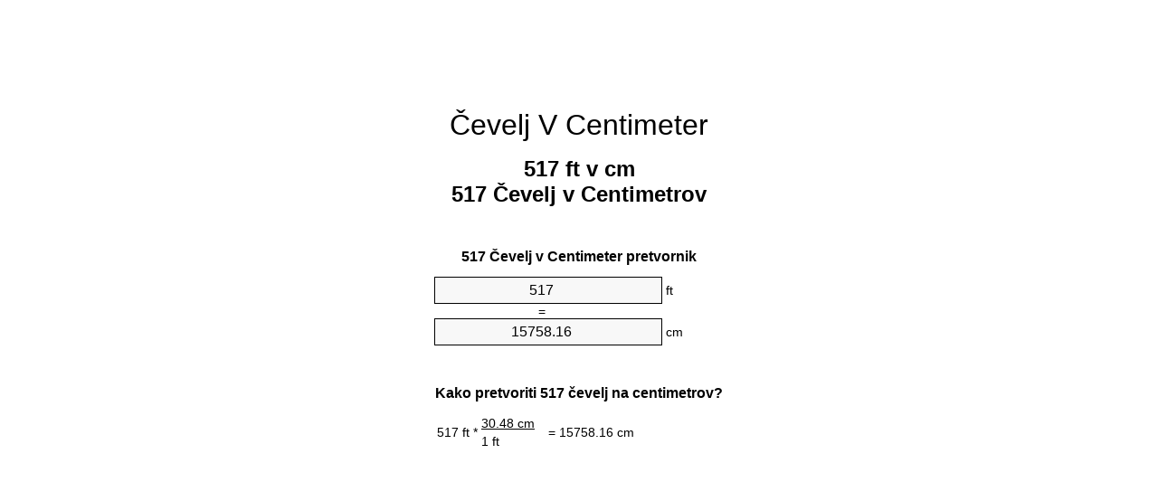

--- FILE ---
content_type: text/html
request_url: https://feet-to-cm.appspot.com/7/sl/517-cevelj-v-centimeter.html
body_size: 6160
content:
<!DOCTYPE html><html dir="ltr" lang="sl"><head><meta charset="utf-8"><title>517 Čevelj v Centimetrov pretvornik enot | 517 ft v cm pretvornik enot</title> <meta name="description" content="517 ft v cm (517 čevelj na centimetrov) pretvornik enot. Pretvarjanje 517 Čevelj za Centimeter s formulo, skupna dolžine pretvorbo, pretvorbenih tabel in več."> <meta name="keywords" content="517 ft na Centimeter, 517 ft na cm, 517 Čevelj na Centimetrov, 517 ft na Centimetrov, 517 Čevelj na cm"><meta name="viewport" content="width=device-width, initial-scale=1, maximum-scale=1, user-scalable=0"><link rel="icon" type="image/x-icon" href="https://feet-to-cm.appspot.com/favicon.ico"><link rel="shortcut icon" type="image/x-icon" href="https://feet-to-cm.appspot.com/favicon.ico"><link rel="icon" type="image/gif" href="https://feet-to-cm.appspot.com/favicon.gif"><link rel="icon" type="image/png" href="https://feet-to-cm.appspot.com/favicon.png"><link rel="apple-touch-icon" href="https://feet-to-cm.appspot.com/apple-touch-icon.png"><link rel="apple-touch-icon" href="https://feet-to-cm.appspot.com/apple-touch-icon-57x57.png" sizes="57x57"><link rel="apple-touch-icon" href="https://feet-to-cm.appspot.com/apple-touch-icon-60x60.png" sizes="60x60"><link rel="apple-touch-icon" href="https://feet-to-cm.appspot.com/apple-touch-icon-72x72.png" sizes="72x72"><link rel="apple-touch-icon" href="https://feet-to-cm.appspot.com/apple-touch-icon-76x76.png" sizes="76x76"><link rel="apple-touch-icon" href="https://feet-to-cm.appspot.com/apple-touch-icon-114x114.png" sizes="114x114"><link rel="apple-touch-icon" href="https://feet-to-cm.appspot.com/apple-touch-icon-120x120.png" sizes="120x120"><link rel="apple-touch-icon" href="https://feet-to-cm.appspot.com/apple-touch-icon-128x128.png" sizes="128x128"><link rel="apple-touch-icon" href="https://feet-to-cm.appspot.com/apple-touch-icon-144x144.png" sizes="144x144"><link rel="apple-touch-icon" href="https://feet-to-cm.appspot.com/apple-touch-icon-152x152.png" sizes="152x152"><link rel="apple-touch-icon" href="https://feet-to-cm.appspot.com/apple-touch-icon-180x180.png" sizes="180x180"><link rel="apple-touch-icon" href="https://feet-to-cm.appspot.com/apple-touch-icon-precomposed.png"><link rel="icon" type="image/png" href="https://feet-to-cm.appspot.com/favicon-16x16.png" sizes="16x16"><link rel="icon" type="image/png" href="https://feet-to-cm.appspot.com/favicon-32x32.png" sizes="32x32"><link rel="icon" type="image/png" href="https://feet-to-cm.appspot.com/favicon-96x96.png" sizes="96x96"><link rel="icon" type="image/png" href="https://feet-to-cm.appspot.com/favicon-160x160.png" sizes="160x160"><link rel="icon" type="image/png" href="https://feet-to-cm.appspot.com/favicon-192x192.png" sizes="192x192"><link rel="icon" type="image/png" href="https://feet-to-cm.appspot.com/favicon-196x196.png" sizes="196x196"><link rel="alternate" href="https://feet-to-cm.appspot.com/517-feet-to-cm.html" hreflang="en"><link rel="alternate" href="https://feet-to-cm.appspot.com/0/bg/517-krak-v-santimetur.html" hreflang="bg"><link rel="alternate" href="https://feet-to-cm.appspot.com/0/cs/517-stopa-na-centimetr.html" hreflang="cs"><link rel="alternate" href="https://feet-to-cm.appspot.com/0/da/517-fod-til-centimeter.html" hreflang="da"><link rel="alternate" href="https://feet-to-cm.appspot.com/0/de/517-fuss-in-zentimeter.html" hreflang="de"><link rel="alternate" href="https://feet-to-cm.appspot.com/1/el/517-podi-se-ekatostometro.html" hreflang="el"><link rel="alternate" href="https://feet-to-cm.appspot.com/1/es/517-pie-en-centimetro.html" hreflang="es"><link rel="alternate" href="https://feet-to-cm.appspot.com/1/et/517-jalg-et-sentimeeter.html" hreflang="et"><link rel="alternate" href="https://feet-to-cm.appspot.com/1/fi/517-jalka-senttimetri.html" hreflang="fi"><link rel="alternate" href="https://feet-to-cm.appspot.com/2/fr/517-pied-en-centimetre.html" hreflang="fr"><link rel="alternate" href="https://feet-to-cm.appspot.com/2/hr/517-stopa-u-centimetar.html" hreflang="hr"><link rel="alternate" href="https://feet-to-cm.appspot.com/2/hu/517-lab-centimeter.html" hreflang="hu"><link rel="alternate" href="https://feet-to-cm.appspot.com/2/it/517-piede-in-centimetro.html" hreflang="it"><link rel="alternate" href="https://feet-to-cm.appspot.com/3/lt/517-peda-iki-centimetras.html" hreflang="lt"><link rel="alternate" href="https://feet-to-cm.appspot.com/3/mt/517-piedi-fil-centimetru.html" hreflang="mt"><link rel="alternate" href="https://feet-to-cm.appspot.com/3/nl/517-voet-naar-centimeter.html" hreflang="nl"><link rel="alternate" href="https://feet-to-cm.appspot.com/3/pl/517-stopa-na-centymetr.html" hreflang="pl"><link rel="alternate" href="https://feet-to-cm.appspot.com/4/pt/517-pe-em-centimetro.html" hreflang="pt"><link rel="alternate" href="https://feet-to-cm.appspot.com/4/ro/517-picior-in-centimetru.html" hreflang="ro"><link rel="alternate" href="https://feet-to-cm.appspot.com/4/sk/517-stopa-na-centimeter.html" hreflang="sk"><link rel="alternate" href="https://feet-to-cm.appspot.com/4/sv/517-fot-till-centimeter.html" hreflang="sv"><link rel="alternate" href="https://feet-to-cm.appspot.com/5/af/517-voet-in-sentimeter.html" hreflang="af"><link rel="alternate" href="https://feet-to-cm.appspot.com/5/ar/517-feet-to-cm.html" hreflang="ar"><link rel="alternate" href="https://feet-to-cm.appspot.com/5/az/517-ayaq-santimetr.html" hreflang="az"><link rel="alternate" href="https://feet-to-cm.appspot.com/5/bn/517-feet-to-cm.html" hreflang="bn"><link rel="alternate" href="https://feet-to-cm.appspot.com/6/ca/517-peu-a-centimetre.html" hreflang="ca"><link rel="alternate" href="https://feet-to-cm.appspot.com/6/hi/517-feet-to-cm.html" hreflang="hi"><link rel="alternate" href="https://feet-to-cm.appspot.com/6/id/517-kaki-ke-sentimeter.html" hreflang="id"><link rel="alternate" href="https://feet-to-cm.appspot.com/6/ja/517-feet-to-cm.html" hreflang="ja"><link rel="alternate" href="https://feet-to-cm.appspot.com/7/ko/517-feet-to-cm.html" hreflang="ko"><link rel="alternate" href="https://feet-to-cm.appspot.com/7/no/517-fot-til-centimeter.html" hreflang="no"><link rel="alternate" href="https://feet-to-cm.appspot.com/7/ru/517-noga-v-santimetr.html" hreflang="ru"><link rel="alternate" href="https://feet-to-cm.appspot.com/7/sl/517-cevelj-v-centimeter.html" hreflang="sl"><link rel="alternate" href="https://feet-to-cm.appspot.com/8/sq/517-kembe-ne-centimetri.html" hreflang="sq"><link rel="alternate" href="https://feet-to-cm.appspot.com/8/th/517-feet-to-cm.html" hreflang="th"><link rel="alternate" href="https://feet-to-cm.appspot.com/8/gu/517-feet-to-cm.html" hreflang="gu"><link rel="alternate" href="https://feet-to-cm.appspot.com/8/tr/517-fit-to-santimetre.html" hreflang="tr"><link rel="alternate" href="https://feet-to-cm.appspot.com/9/uk/517-noha-v-santymetr.html" hreflang="uk"><link rel="alternate" href="https://feet-to-cm.appspot.com/9/vi/517-foot-sang-xentimet.html" hreflang="vi"><link rel="alternate" href="https://feet-to-cm.appspot.com/9/zhs/517-feet-to-cm.html" hreflang="zh-Hans"><link rel="alternate" href="https://feet-to-cm.appspot.com/9/zht/517-feet-to-cm.html" hreflang="zh-Hant"><link rel="alternate" href="https://feet-to-cm.appspot.com/10/engb/517-feet-to-centimetre.html" hreflang="en-GB"><link rel="canonical" href="https://feet-to-cm.appspot.com/7/sl/517-cevelj-v-centimeter.html"> <meta name="robots" content="index,follow"> <style type="text/css">*{font-family:arial,sans-serif;-webkit-appearance:none;-webkit-touch-callout:none;font-size:14px}body{margin:0;padding:0}.wrapper{width:320px;overflow:hidden;margin:0 auto;background-color:#fff}.ad_1{position:absolute;top:5px;left:calc(50% - 480px);padding:0;margin:0;width:300px;height:600px;overflow:hidden}.ad_2{padding:0;margin:0;width:320px;height:100px;overflow:hidden}.ad_3{padding:0;margin:0;width:320px;height:250px;overflow:hidden}.ad_4{padding:0;margin:0;width:320px;height:250px;display:none;overflow:hidden}.adsense_1{width:300px;height:600px;display:inline-block}.adsense_2{width:320px;height:100px;display:inline-block}.adsense_3{width:300px;height:250px;display:inline-block}.adsense_4{width:300px;height:250px;display:none}.header{overflow:hidden;text-align:center;padding-top:20px}.header a,.header a:active,.header a:hover{font-size:32px;color:#000;text-align:center;text-decoration:none}h1,h2{width:100%;text-align:center;font-weight:bold}h1,h1 span{font-size:24px}h2{font-size:16px;padding-top:30px}img{padding-left:5px;width:310px;height:705px}.text{padding:0 5px 5px 5px}.text a,.text a:hover,.text a:active{color:#005dab}.link_list,.footer ol{list-style:none;padding:0}.link_list li,.footer ol li{width:310px;padding:5px}.link_list li h3{padding:0;margin:0}.link_list li a,.link_list li a:hover,.link_list li a:active,.footer ol li a,.footer ol li a:hover,.footer ol li a:active,.footer ol li span{display:block;padding:5px 0 5px 0;color:#000;text-decoration:none}.link_list li a:hover,.footer ol li a:hover{text-decoration:underline}.link_list li a:after{content:"〉";float:right}input{width:240px;text-align:center;background-color:#f8f8f8;border:1px solid #000;padding:5px;font-size:16px}.center{padding-left:115px}.underline{text-decoration:underline;width:70px}.center1{text-align:center}.left{text-align:left}.right{text-align:right}.common,.common th,.common td{border:1px solid #000;border-collapse:collapse;padding:5px;width:300px}.common th{background-color:#cecece}.common td{width:50%;font-size:12px}.conversion{margin-bottom:20px}.b1{background-color:#f8f8f8}.footer{overflow:hidden;background-color:#dcdcdc;margin-top:30px}.footer ol li,.footer ol li a,.footer ol li span{text-align:center;color:#666}@media(min-width:759px) and (max-width:1014px){.ad_1{width:160px;left:calc(50% - 340px)}.adsense_1{width:160px}}@media(max-width:758px){.ad_1,.adsense_1{display:none}.ad_4,.adsense_4{display:inline-block}}</style><script type="text/javascript">function roundNumber(a,b){return Math.round(Math.round(a*Math.pow(10,b+1))/Math.pow(10,1))/Math.pow(10,b)}function convert(e,a,d,f){var c=document.getElementById(e).value;var b="";if(c!=""){if(!isNaN(c)){b=roundNumber(c*d,f)}}if(document.getElementById(a).hasAttribute("value")){document.getElementById(a).value=b}else{document.getElementById(a).textContent=b}};</script><script type="application/ld+json">
        {
            "@context": "http://schema.org",
            "@type": "WebSite",
            "name": "Čevelj V Centimeter",
            "url": "https://feet-to-cm.appspot.com/7/sl/"
        }
    </script><script type="application/ld+json">
        {
            "@context": "http://schema.org",
            "@type": "BreadcrumbList",
            "itemListElement":
            [
                {
                    "@type": "ListItem",
                    "position": 1,
                    "item":
                    {
                        "@id": "https://feet-to-cm.appspot.com/7/sl/517-cevelj-v-centimeter.html",
                        "name": "517 Čevelj"
                    }
                }
            ]
        }
    </script> </head><body><div class="wrapper"><div class="ad_2"><script async src="//pagead2.googlesyndication.com/pagead/js/adsbygoogle.js"></script><ins class="adsbygoogle adsense_2" data-ad-client="ca-pub-5743809677409270" data-ad-slot="8291781944" data-ad-format="auto"></ins><script>(adsbygoogle=window.adsbygoogle||[]).push({});</script></div><div class="header"><header><a title="Čevelj V Centimeter Pretvornik Enot" href="https://feet-to-cm.appspot.com/7/sl/">Čevelj V Centimeter</a></header></div><div><h1>517 ft v cm<br>517 Čevelj v Centimetrov</h1></div><div><div><h2>517 Čevelj v Centimeter pretvornik</h2></div><div><form><div><input id="from" type="number" min="0" max="1000000000000" step="any" placeholder="1" onkeyup="convert('from', 'to', 30.48, 10);" onchange="convert('from', 'to', 30.48, 10);" value="517">&nbsp;<span class="unit">ft</span></div><div class="center">=</div><div><input id="to" type="number" min="0" max="1000000000000" step="any" placeholder="1" onkeyup="convert('to', 'from', 0.0328083989501, 10);" onchange="convert('to', 'from', 0.0328083989501, 10);" value="15758.16">&nbsp;<span class="unit">cm</span></div></form></div></div><div><div><h2>Kako pretvoriti 517 čevelj na centimetrov?</h2></div><div><table><tr><td class="right" rowspan="2">517&nbsp;ft *</td><td class="underline">30.48&nbsp;cm</td><td class="left" rowspan="2">=&nbsp;15758.16&nbsp;cm</td></tr><tr><td>1 ft</td></tr></table></div></div><div class="ad_3"><script async src="//pagead2.googlesyndication.com/pagead/js/adsbygoogle.js"></script><ins class="adsbygoogle adsense_3" data-ad-client="ca-pub-5743809677409270" data-ad-slot="9768515144" data-ad-format="auto"></ins><script>(adsbygoogle=window.adsbygoogle||[]).push({});</script></div><div><div><h2>Pretvarjanje 517 ft na skupne dolžine</h2></div><div><table class="common"><tr><th>Merska enota</th><th>Dolžina</th></tr><tr class="b1"><td>Nanometer</td><td>1.575816e+11 nm</td></tr><tr><td>Mikrometer</td><td>157581600.0 µm</td></tr><tr class="b1"><td>Milimeter</td><td>157581.6 mm</td></tr><tr><td>Centimeter</td><td>15758.16 cm</td></tr><tr class="b1"><td>Palec</td><td>6204.0 in</td></tr><tr><td>Čevelj</td><td>517.0 ft</td></tr><tr class="b1"><td>Jard</td><td>172.333333333 yd</td></tr><tr><td>Meter</td><td>157.5816 m</td></tr><tr class="b1"><td>Kilometer</td><td>0.1575816 km</td></tr><tr><td>Mile</td><td>0.0979166667 mi</td></tr><tr class="b1"><td>navtične milje</td><td>0.085087257 nmi</td></tr></table></div></div><div class="ad_4"><script async src="//pagead2.googlesyndication.com/pagead/js/adsbygoogle.js"></script><ins class="adsbygoogle adsense_4" data-ad-client="ca-pub-5743809677409270" data-ad-slot="2245248345" data-ad-format="auto"></ins><script>(adsbygoogle=window.adsbygoogle||[]).push({});</script></div><div><div><h2>517 Čevelj pretvorbena tabela</h2></div><div><img alt="517 Čevelj pretvorbena tabela" src="https://feet-to-cm.appspot.com/image/517.png"></div></div><div><div><h2>Nadaljnje čevelj na centimetrov izračuni</h2></div><div><ol class="link_list"><li class="b1"><a title="507 ft v cm | 507 Čevelj na Centimetrov" href="https://feet-to-cm.appspot.com/7/sl/507-cevelj-v-centimeter.html">507 ft na cm</a></li><li><a title="508 ft v cm | 508 Čevelj na Centimetrov" href="https://feet-to-cm.appspot.com/7/sl/508-cevelj-v-centimeter.html">508 Čevelj na cm</a></li><li class="b1"><a title="509 ft v cm | 509 Čevelj na Centimetrov" href="https://feet-to-cm.appspot.com/7/sl/509-cevelj-v-centimeter.html">509 ft na cm</a></li><li><a title="510 ft v cm | 510 Čevelj na Centimetrov" href="https://feet-to-cm.appspot.com/7/sl/510-cevelj-v-centimeter.html">510 Čevelj na cm</a></li><li class="b1"><a title="511 ft v cm | 511 Čevelj na Centimetrov" href="https://feet-to-cm.appspot.com/7/sl/511-cevelj-v-centimeter.html">511 ft na Centimeter</a></li><li><a title="512 ft v cm | 512 Čevelj na Centimetrov" href="https://feet-to-cm.appspot.com/7/sl/512-cevelj-v-centimeter.html">512 ft na cm</a></li><li class="b1"><a title="513 ft v cm | 513 Čevelj na Centimetrov" href="https://feet-to-cm.appspot.com/7/sl/513-cevelj-v-centimeter.html">513 Čevelj na Centimeter</a></li><li><a title="514 ft v cm | 514 Čevelj na Centimetrov" href="https://feet-to-cm.appspot.com/7/sl/514-cevelj-v-centimeter.html">514 Čevelj na Centimetrov</a></li><li class="b1"><a title="515 ft v cm | 515 Čevelj na Centimetrov" href="https://feet-to-cm.appspot.com/7/sl/515-cevelj-v-centimeter.html">515 ft na Centimeter</a></li><li><a title="516 ft v cm | 516 Čevelj na Centimetrov" href="https://feet-to-cm.appspot.com/7/sl/516-cevelj-v-centimeter.html">516 Čevelj na Centimetrov</a></li><li class="b1"><a title="517 ft v cm | 517 Čevelj na Centimetrov" href="https://feet-to-cm.appspot.com/7/sl/517-cevelj-v-centimeter.html">517 Čevelj na cm</a></li><li><a title="518 ft v cm | 518 Čevelj na Centimetrov" href="https://feet-to-cm.appspot.com/7/sl/518-cevelj-v-centimeter.html">518 Čevelj na Centimeter</a></li><li class="b1"><a title="519 ft v cm | 519 Čevelj na Centimetrov" href="https://feet-to-cm.appspot.com/7/sl/519-cevelj-v-centimeter.html">519 ft na Centimetrov</a></li><li><a title="520 ft v cm | 520 Čevelj na Centimetrov" href="https://feet-to-cm.appspot.com/7/sl/520-cevelj-v-centimeter.html">520 Čevelj na cm</a></li><li class="b1"><a title="521 ft v cm | 521 Čevelj na Centimetrov" href="https://feet-to-cm.appspot.com/7/sl/521-cevelj-v-centimeter.html">521 Čevelj na cm</a></li><li><a title="522 ft v cm | 522 Čevelj na Centimetrov" href="https://feet-to-cm.appspot.com/7/sl/522-cevelj-v-centimeter.html">522 ft na Centimeter</a></li><li class="b1"><a title="523 ft v cm | 523 Čevelj na Centimetrov" href="https://feet-to-cm.appspot.com/7/sl/523-cevelj-v-centimeter.html">523 ft na Centimetrov</a></li><li><a title="524 ft v cm | 524 Čevelj na Centimetrov" href="https://feet-to-cm.appspot.com/7/sl/524-cevelj-v-centimeter.html">524 Čevelj na Centimeter</a></li><li class="b1"><a title="525 ft v cm | 525 Čevelj na Centimetrov" href="https://feet-to-cm.appspot.com/7/sl/525-cevelj-v-centimeter.html">525 ft na cm</a></li><li><a title="526 ft v cm | 526 Čevelj na Centimetrov" href="https://feet-to-cm.appspot.com/7/sl/526-cevelj-v-centimeter.html">526 ft na Centimeter</a></li><li class="b1"><a title="527 ft v cm | 527 Čevelj na Centimetrov" href="https://feet-to-cm.appspot.com/7/sl/527-cevelj-v-centimeter.html">527 ft na Centimeter</a></li></ol></div></div> <div><div><h2>Alternativna črkovanja</h2></div><div>517 ft do Centimeter, 517 ft v Centimeter, 517 ft do cm, 517 ft v cm, 517 Čevelj do Centimetrov, 517 Čevelj v Centimetrov, 517 ft do Centimetrov, 517 ft v Centimetrov, 517 Čevelj do cm, 517 Čevelj v cm</div></div> <div><div><h2>Drugi Jeziki</h2></div><div><ol class="link_list"><li class="b1"><a title="517 Feet To Cm Unit Converter" href="https://feet-to-cm.appspot.com/517-feet-to-cm.html" hreflang="en">&lrm;517 Feet To Cm</a></li><li><a title="517 крак в сантиметър преобразувател на единици" href="https://feet-to-cm.appspot.com/0/bg/517-krak-v-santimetur.html" hreflang="bg">&lrm;517 крак в сантиметър</a></li><li class="b1"><a title="517 Stopa Na Centimetr Převod Jednotek" href="https://feet-to-cm.appspot.com/0/cs/517-stopa-na-centimetr.html" hreflang="cs">&lrm;517 Stopa Na Centimetr</a></li><li><a title="517 Fod Til Centimeter Enhedsomregner" href="https://feet-to-cm.appspot.com/0/da/517-fod-til-centimeter.html" hreflang="da">&lrm;517 Fod Til Centimeter</a></li><li class="b1"><a title="517 Fuß In Zentimeter Einheitenumrechner" href="https://feet-to-cm.appspot.com/0/de/517-fuss-in-zentimeter.html" hreflang="de">&lrm;517 Fuß In Zentimeter</a></li><li><a title="517 πόδι σε εκατοστόμετρο μετατροπέας μονάδων" href="https://feet-to-cm.appspot.com/1/el/517-podi-se-ekatostometro.html" hreflang="el">&lrm;517 πόδι σε εκατοστόμετρο</a></li><li class="b1"><a title="517 Pie En Centímetro Conversor De Unidades" href="https://feet-to-cm.appspot.com/1/es/517-pie-en-centimetro.html" hreflang="es">&lrm;517 Pie En Centímetro</a></li><li><a title="517 Jalg Et Sentimeeter Ühikuteisendi" href="https://feet-to-cm.appspot.com/1/et/517-jalg-et-sentimeeter.html" hreflang="et">&lrm;517 Jalg Et Sentimeeter</a></li><li class="b1"><a title="517 Jalka Senttimetri Yksikkömuunnin" href="https://feet-to-cm.appspot.com/1/fi/517-jalka-senttimetri.html" hreflang="fi">&lrm;517 Jalka Senttimetri</a></li><li><a title="517 Pied En Centimètre Convertisseur D'Unités" href="https://feet-to-cm.appspot.com/2/fr/517-pied-en-centimetre.html" hreflang="fr">&lrm;517 Pied En Centimètre</a></li><li class="b1"><a title="517 Stopa U Centimetar Pretvornik Jedinica" href="https://feet-to-cm.appspot.com/2/hr/517-stopa-u-centimetar.html" hreflang="hr">&lrm;517 Stopa U Centimetar</a></li><li><a title="517 Láb Centiméter Mértékegység Átváltó" href="https://feet-to-cm.appspot.com/2/hu/517-lab-centimeter.html" hreflang="hu">&lrm;517 Láb Centiméter</a></li><li class="b1"><a title="517 Piede In Centimetro Convertitore Di Unità" href="https://feet-to-cm.appspot.com/2/it/517-piede-in-centimetro.html" hreflang="it">&lrm;517 Piede In Centimetro</a></li><li><a title="517 Pėda Iki Centimetras Vieneto Konverterio" href="https://feet-to-cm.appspot.com/3/lt/517-peda-iki-centimetras.html" hreflang="lt">&lrm;517 Pėda Iki Centimetras</a></li><li class="b1"><a title="517 Piedi Fil ċentimetru Konvertitur Unità" href="https://feet-to-cm.appspot.com/3/mt/517-piedi-fil-centimetru.html" hreflang="mt">&lrm;517 Piedi Fil ċentimetru</a></li><li><a title="517 Voet Naar Centimeter Eenheden Converter" href="https://feet-to-cm.appspot.com/3/nl/517-voet-naar-centimeter.html" hreflang="nl">&lrm;517 Voet Naar Centimeter</a></li><li class="b1"><a title="517 Stopa Na Centymetr Przelicznik Jednostek" href="https://feet-to-cm.appspot.com/3/pl/517-stopa-na-centymetr.html" hreflang="pl">&lrm;517 Stopa Na Centymetr</a></li><li><a title="517 Pé Em Centímetro Conversor De Unidades" href="https://feet-to-cm.appspot.com/4/pt/517-pe-em-centimetro.html" hreflang="pt">&lrm;517 Pé Em Centímetro</a></li><li class="b1"><a title="517 Picior în Centimetru Convertor Unități De Măsură" href="https://feet-to-cm.appspot.com/4/ro/517-picior-in-centimetru.html" hreflang="ro">&lrm;517 Picior în Centimetru</a></li><li><a title="517 Stopa Na Centimeter Konvertor Jednotiek" href="https://feet-to-cm.appspot.com/4/sk/517-stopa-na-centimeter.html" hreflang="sk">&lrm;517 Stopa Na Centimeter</a></li><li class="b1"><a title="517 Fot Till Centimeter Enhetsomvandlaren" href="https://feet-to-cm.appspot.com/4/sv/517-fot-till-centimeter.html" hreflang="sv">&lrm;517 Fot Till Centimeter</a></li><li><a title="517 Voet In Sentimeter Eenheid Converter" href="https://feet-to-cm.appspot.com/5/af/517-voet-in-sentimeter.html" hreflang="af">&lrm;517 Voet In Sentimeter</a></li><li class="b1"><a title="517 محوّل الوحدات سنتيمتر إلى قدم" href="https://feet-to-cm.appspot.com/5/ar/517-feet-to-cm.html" hreflang="ar">&rlm;517 سنتيمتر إلى قدم</a></li><li><a title="517 Ayaq Santimetr Vahid Converter" href="https://feet-to-cm.appspot.com/5/az/517-ayaq-santimetr.html" hreflang="az">&lrm;517 Ayaq Santimetr</a></li><li class="b1"><a title="517 ফুট মধ্যে সেনটিমিটার ইউনিট কনভার্টার" href="https://feet-to-cm.appspot.com/5/bn/517-feet-to-cm.html" hreflang="bn">&lrm;517 ফুট মধ্যে সেনটিমিটার</a></li><li><a title="517 Peu A Centímetre Convertidor D'Unitats" href="https://feet-to-cm.appspot.com/6/ca/517-peu-a-centimetre.html" hreflang="ca">&lrm;517 Peu A Centímetre</a></li><li class="b1"><a title="517 पैर से सेंटीमीटर इकाई कन्वर्टर" href="https://feet-to-cm.appspot.com/6/hi/517-feet-to-cm.html" hreflang="hi">&lrm;517 पैर से सेंटीमीटर</a></li><li><a title="517 Kaki Ke Sentimeter Pengonversi Satuan" href="https://feet-to-cm.appspot.com/6/id/517-kaki-ke-sentimeter.html" hreflang="id">&lrm;517 Kaki Ke Sentimeter</a></li><li class="b1"><a title="517 センチメートル単位換算フィート" href="https://feet-to-cm.appspot.com/6/ja/517-feet-to-cm.html" hreflang="ja">&lrm;517 センチメートルフィート</a></li><li><a title="517 발 센티미터 변환기 미터" href="https://feet-to-cm.appspot.com/7/ko/517-feet-to-cm.html" hreflang="ko">&lrm;517 발 센티미터</a></li><li class="b1"><a title="517 Fot Til Centimeter Enhetskovertering" href="https://feet-to-cm.appspot.com/7/no/517-fot-til-centimeter.html" hreflang="no">&lrm;517 Fot Til Centimeter</a></li><li><a title="517 нога в сантиметр конвертер единиц" href="https://feet-to-cm.appspot.com/7/ru/517-noga-v-santimetr.html" hreflang="ru">&lrm;517 нога в сантиметр</a></li><li class="b1"><a title="517 Čevelj V Centimeter Pretvornik Enot" href="https://feet-to-cm.appspot.com/7/sl/517-cevelj-v-centimeter.html" hreflang="sl">&lrm;517 Čevelj V Centimeter</a></li><li><a title="517 Këmbë Në Centimetri Njësi Converter" href="https://feet-to-cm.appspot.com/8/sq/517-kembe-ne-centimetri.html" hreflang="sq">&lrm;517 Këmbë Në Centimetri</a></li><li class="b1"><a title="517 ฟุตเซนติเมตรแปลงหน่วย" href="https://feet-to-cm.appspot.com/8/th/517-feet-to-cm.html" hreflang="th">&lrm;517 ฟุตเซนติเมตร</a></li><li><a title="517 પગ સેન્ટીમીટર પરિવર્તક માટે ઇંચ" href="https://feet-to-cm.appspot.com/8/gu/517-feet-to-cm.html" hreflang="gu">&lrm;517 પગ સેન્ટીમીટર</a></li><li class="b1"><a title="517 Fit Santimetre Birim Dönüştürücü" href="https://feet-to-cm.appspot.com/8/tr/517-fit-to-santimetre.html" hreflang="tr">&lrm;517 Fit Santimetre</a></li><li><a title="517 нога в сантиметр конвертор величин" href="https://feet-to-cm.appspot.com/9/uk/517-noha-v-santymetr.html" hreflang="uk">&lrm;517 нога в сантиметр</a></li><li class="b1"><a title="517 Foot Sang Xentimét Trình Chuyển đổi đơn Vị" href="https://feet-to-cm.appspot.com/9/vi/517-foot-sang-xentimet.html" hreflang="vi">&lrm;517 Foot Sang Xentimét</a></li><li><a title="517 英尺为厘米位换算" href="https://feet-to-cm.appspot.com/9/zhs/517-feet-to-cm.html" hreflang="zh-Hans">&lrm;517 英尺为厘米</a></li><li class="b1"><a title="517 英尺至厘米位換算" href="https://feet-to-cm.appspot.com/9/zht/517-feet-to-cm.html" hreflang="zh-Hant">&lrm;517 英尺至厘米</a></li><li><a title="517 Feet To Centimetre Unit Converter" href="https://feet-to-cm.appspot.com/10/engb/517-feet-to-centimetre.html" hreflang="en-GB">&lrm;517 Feet To Centimetre</a></li></ol></div></div><div class="footer"><footer><ol><li><a title="Sitemap 0.1 - 100 | Čevelj V Centimeter Pretvornik Enot" href="https://feet-to-cm.appspot.com/7/sl/sitemap-1.html">Sitemap 0.1 - 100</a></li><li><a title="Sitemap 101 - 1000 | Čevelj V Centimeter Pretvornik Enot" href="https://feet-to-cm.appspot.com/7/sl/sitemap-2.html">Sitemap 101 - 1000</a></li><li><a title="Sitemap 1010 - 10000 | Čevelj V Centimeter Pretvornik Enot" href="https://feet-to-cm.appspot.com/7/sl/sitemap-3.html">Sitemap 1010 - 10000</a></li><li><a title="Impressum | Čevelj V Centimeter Pretvornik Enot" href="https://feet-to-cm.appspot.com/7/sl/impressum.html" rel="nofollow">Impressum</a></li><li><span>&copy; Meta Technologies GmbH</span></li></ol></footer></div></div><div class="ad_1"><script async src="//pagead2.googlesyndication.com/pagead/js/adsbygoogle.js"></script><ins class="adsbygoogle adsense_1" data-ad-client="ca-pub-5743809677409270" data-ad-slot="6815048740" data-ad-format="auto"></ins><script>(adsbygoogle=window.adsbygoogle||[]).push({});</script></div></body></html>


--- FILE ---
content_type: text/html; charset=utf-8
request_url: https://www.google.com/recaptcha/api2/aframe
body_size: 259
content:
<!DOCTYPE HTML><html><head><meta http-equiv="content-type" content="text/html; charset=UTF-8"></head><body><script nonce="2ST4YveeeRfzEwHGQ9xH5Q">/** Anti-fraud and anti-abuse applications only. See google.com/recaptcha */ try{var clients={'sodar':'https://pagead2.googlesyndication.com/pagead/sodar?'};window.addEventListener("message",function(a){try{if(a.source===window.parent){var b=JSON.parse(a.data);var c=clients[b['id']];if(c){var d=document.createElement('img');d.src=c+b['params']+'&rc='+(localStorage.getItem("rc::a")?sessionStorage.getItem("rc::b"):"");window.document.body.appendChild(d);sessionStorage.setItem("rc::e",parseInt(sessionStorage.getItem("rc::e")||0)+1);localStorage.setItem("rc::h",'1769170843261');}}}catch(b){}});window.parent.postMessage("_grecaptcha_ready", "*");}catch(b){}</script></body></html>